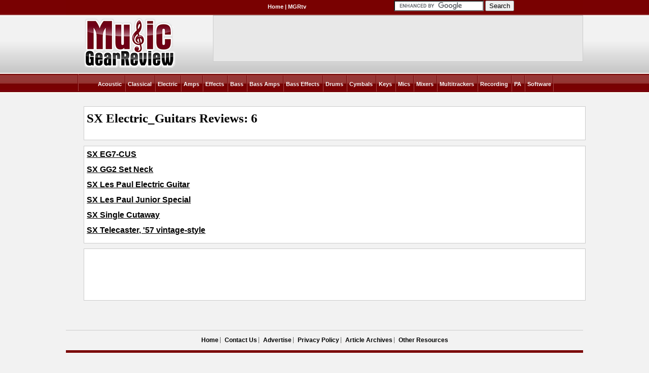

--- FILE ---
content_type: text/html; charset=iso-8859-1
request_url: https://www.musicgearreview.com/music-reviews.php?Manufacturer=SX&Category=Electric_Guitars
body_size: 2385
content:
<!DOCTYPE html PUBLIC "-//W3C//DTD XHTML 1.0 Transitional//EN" "http://www.w3.org/TR/xhtml1/DTD/xhtml1-transitional.dtd">
<html xmlns="http://www.w3.org/1999/xhtml">
<head>
    <meta http-equiv="Content-Type" content="text/html; charset=iso-8859-1" />
    <style type="text/css" media="screen">
.picsWrap{background:#eee;width:230px;border:1px solid #ddd;}
img{border-bottom:1px solid #fff;}
.picsWrap p{padding:10px;margin:0;}
    </style>
    <link rel="stylesheet" type="text/css" media="all" href="/css/index.css" />
<link rel="stylesheet" type="text/css" media="all" href="/css/mgrmusic.css" />    <title>SX Electric_Guitars</title>
    <!-- Google Tag Manager -->
    <script>(function(w,d,s,l,i){w[l]=w[l]||[];w[l].push({'gtm.start':
    new Date().getTime(),event:'gtm.js'});var f=d.getElementsByTagName(s)[0],
    j=d.createElement(s),dl=l!='dataLayer'?'&l='+l:'';j.async=true;j.src=
    'https://www.googletagmanager.com/gtm.js?id='+i+dl;f.parentNode.insertBefore(j,f);
    })(window,document,'script','dataLayer','GTM-WGDKC36K');</script>
    <!-- End Google Tag Manager -->
    <script async src="https://securepubads.g.doubleclick.net/tag/js/gpt.js"></script>
<script type="text/javascript">
window.googletag = window.googletag || {cmd: []};
googletag.cmd.push(function(){
googletag.defineSlot('/2050486/MGR_web_MI_guitar_728x90', [728, 90], 'div-gpt-ad-1384873825354-2235').addService(googletag.pubads());
googletag.pubads().setTargeting('category', 'guitar');
googletag.pubads().setTargeting('manufacturer', 'sx-guitars');
googletag.pubads().enableSingleRequest();
googletag.enableServices();
});
</script>
<script defer data-domain="musicgearreview.com" src="https://pls.musicgearreview.com/js/script.js"></script>
</head>
<body>
<!-- Google Tag Manager (noscript) -->
<noscript><iframe src="https://www.googletagmanager.com/ns.html?id=GTM-WGDKC36K"
height="0" width="0" style="display:none;visibility:hidden"></iframe></noscript>
<!-- End Google Tag Manager (noscript) -->
<div id="container">
    <div id="header">
        <div id="top_nav">
            <div id="top_nav_form">

                <form action="https://www.google.com" id="cse-search-box">
                    <div>
                        <input type="hidden" name="cx" value="partner-pub-9156869050725222:6344709259" />
                        <input type="hidden" name="ie" value="UTF-8" />
                        <input type="text" name="q" size="20" style="border:none;"/>
                        <input type="submit" name="sa" value="Search" />
                    </div>
                </form>
                <script type="text/javascript" src="https://www.google.com/coop/cse/brand?form=cse-search-box&amp;lang=en"></script>


            </div>
            <div id="top_menu">
                <a href="https://www.musicgearreview.com/">Home</a>
                | <a href="https://www.youtube.com/user/MusicGearReviewTV">MGRtv</a>
            </div>
        </div>

        <div id="masthead">
            <a href="https://www.musicgearreview.com/"><img alt="" class="logo" src="/images/logo.png" /></a>
            <div class="ad" id="div-gpt-ad-1384873825354-2235" style="width:728px; height:90px; margin:0 auto;">
                <script type="text/javascript">
                googletag.cmd.push(function() { googletag.display('div-gpt-ad-1384873825354-2235'); });
                </script>
            </div>
        </div>

        <div id="main_nav">
            <ul>
                                <li><a href="https://www.musicgearreview.com/category/Acoustic_Guitars">Acoustic</a>  </li>
                                <li><a href="https://www.musicgearreview.com/category/Classical_Guitars">Classical</a>  </li>
                                <li><a href="https://www.musicgearreview.com/category/Electric_Guitars">Electric</a>  </li>
                                <li><a href="https://www.musicgearreview.com/category/Guitar_Amplifiers">Amps</a>  </li>
                                <li><a href="https://www.musicgearreview.com/category/Guitar_Effects">Effects</a>  </li>
                                <li><a href="https://www.musicgearreview.com/category/Bass_Guitars">Bass</a>  </li>
                                <li><a href="https://www.musicgearreview.com/category/Bass_Guitar_Amplifiers">Bass Amps</a>  </li>
                                <li><a href="https://www.musicgearreview.com/category/Bass_Guitar_Effects">Bass Effects</a>  </li>
                                <li><a href="https://www.musicgearreview.com/category/Drums_Percussion">Drums</a>  </li>
                                <li><a href="https://www.musicgearreview.com/category/Cymbals">Cymbals</a>  </li>
                                <li><a href="https://www.musicgearreview.com/category/Keyboard_MIDI">Keys</a>  </li>
                                <li><a href="https://www.musicgearreview.com/category/Microphones">Mics</a>  </li>
                                <li><a href="https://www.musicgearreview.com/category/Mixers">Mixers</a>  </li>
                                <li><a href="https://www.musicgearreview.com/category/Multitrack_Recorders">Multitrackers</a>  </li>
                                <li><a href="https://www.musicgearreview.com/category/Recording_Gear">Recording</a>  </li>
                                <li><a href="https://www.musicgearreview.com/category/PA_Gear">PA</a>  </li>
                                <li><a href="https://www.musicgearreview.com/category/Software_Educational">Software</a>  </li>
                            </ul>
        </div>
    </div>

<!-- end header -->
    <div id="content"><table align="center" bgcolor="#FCFCFC" border="0" cellpadding="10" cellspacing="0" width="1000">
<tr>

<!-- Left Side Content -->

<td style="padding:5px; vertical-align:top;" width="600" bgcolor="#FCFCFC" rowspan=1>
<div class="island">
<h1>SX Electric_Guitars Reviews: 6</h1></div>
<div class="island">
<h3><a href="https://www.musicgearreview.com/reviews.php?man=SX&amp;cat=Electric_Guitars&amp;mod=EG7-CUS">SX EG7-CUS</a></h3><h3><a href="https://www.musicgearreview.com/reviews.php?man=SX&amp;cat=Electric_Guitars&amp;mod=GG2 Set Neck">SX GG2 Set Neck</a></h3><h3><a href="https://www.musicgearreview.com/reviews.php?man=SX&amp;cat=Electric_Guitars&amp;mod=Les Paul Electric Guitar">SX Les Paul Electric Guitar</a></h3><h3><a href="https://www.musicgearreview.com/reviews.php?man=SX&amp;cat=Electric_Guitars&amp;mod=Les Paul Junior Special">SX Les Paul Junior Special</a></h3><h3><a href="https://www.musicgearreview.com/reviews.php?man=SX&amp;cat=Electric_Guitars&amp;mod=Single Cutaway">SX Single Cutaway</a></h3><h3><a href="https://www.musicgearreview.com/reviews.php?man=SX&amp;cat=Electric_Guitars&amp;mod=Telecaster,  '57 vintage-style">SX Telecaster,  '57 vintage-style</a></h3></div>
<div class="island">

<script async src="https://pagead2.googlesyndication.com/pagead/js/adsbygoogle.js"></script>
<ins class="adsbygoogle"
     style="display:inline-block;width:728px;height:90px"
     data-ad-client="ca-pub-9156869050725222"
     data-ad-slot="4782181645"></ins>
<script>
     (adsbygoogle = window.adsbygoogle || []).push({});
</script>


</div>
</td>
</tr>
</table>
    </div>
    <!-- end container -->
    <br class="clear" />
    <hr />
    <div id="footer">
    	<div class="footer_nav">
        	<ul>
                <li><a href="https://www.musicgearreview.com/">Home</a></li>
                <li><a href="https://www.musicgearreview.com/contact-advertise-privacy.php">Contact Us</a></li>
                <li><a href="https://www.musicgearreview.com/contact-advertise-privacy.php">Advertise</a></li>
                <li><a href="https://www.musicgearreview.com/contact-advertise-privacy.php">Privacy Policy</a></li>
                <li><a href="https://www.musicgearreview.com/article-archive.php">Article Archives</a></li>
                <li class="last"><a href="https://www.musicgearreview.com/category/Other">Other Resources</a></li>
           </ul>
        </div>
    </div>
</div>

</body>
</html>

--- FILE ---
content_type: text/html; charset=utf-8
request_url: https://www.google.com/recaptcha/api2/aframe
body_size: 118
content:
<!DOCTYPE HTML><html><head><meta http-equiv="content-type" content="text/html; charset=UTF-8"></head><body><script nonce="rBiIGjexcN43am1ezQGNOA">/** Anti-fraud and anti-abuse applications only. See google.com/recaptcha */ try{var clients={'sodar':'https://pagead2.googlesyndication.com/pagead/sodar?'};window.addEventListener("message",function(a){try{if(a.source===window.parent){var b=JSON.parse(a.data);var c=clients[b['id']];if(c){var d=document.createElement('img');d.src=c+b['params']+'&rc='+(localStorage.getItem("rc::a")?sessionStorage.getItem("rc::b"):"");window.document.body.appendChild(d);sessionStorage.setItem("rc::e",parseInt(sessionStorage.getItem("rc::e")||0)+1);localStorage.setItem("rc::h",'1769508136077');}}}catch(b){}});window.parent.postMessage("_grecaptcha_ready", "*");}catch(b){}</script></body></html>

--- FILE ---
content_type: text/css
request_url: https://www.musicgearreview.com/css/mgrmusic.css
body_size: 505
content:
#content a:hover{color:#00008B;text-decoration:underline;font-family:Arial;}#content h2,#content h3,#content h4{font-family:Arial;font-size:12pt;margin:0 0 .5em;padding:0;}#content p,#content ul,#content li{font-family:Verdana;font-size:8pt;}.fp img{width:100px;height:100px;padding:2px;}.fp a:hover img{width:100px;height:100px;position:relative;}.fp td{margin:auto;padding:0;}.title{padding-right:1em;font-weight:700;font-family:Verdana;font-size:12px;}.text{padding-right:1em;font-family:Verdana;font-size:12px;}.island{border:1px solid #ccc;display:block;margin-top:1em;margin-bottom:1em;background-color:#FFF;background-position:top left;background-repeat:repeat-x;font-family:Verdana;font-size:8pt;padding:.5em;}.adbox{text-align:center;}.islandmain{width:650px;height:250px;border:1px solid #ccc;display:block;margin-top:1em;margin-bottom:1em;background-color:#FFF;background-image:url(/images/stripe.jpg);background-position:top left;background-repeat:repeat-x;font-family:Verdana;font-size:8pt;padding:.5em;}.fill{display:block;margin-top:1em;margin-bottom:1em;background-color:#f1f1f1;padding:.5em;}#content a:link,#content a:visited{color:#000;text-decoration:underline;font-family:Arial;}.afArticle{border-bottom:1px solid #ccc;height:82px;overflow:hidden;padding:10px 5px;}#content .afArticle a{text-decoration:none;}#content .afArticle a:hover{text-decoration:underline;}.afArticle img{width:110px;height:80px;border:1px solid #ccc;float:left;margin-right:5px;}.afArticleDate{font-weight:bold;font-size:12px;}#content .afArticleCategory a{color:red;}#content .afArticleTitle a{font-size:14px;font-weight:bold;}

--- FILE ---
content_type: application/javascript; charset=utf-8
request_url: https://fundingchoicesmessages.google.com/f/AGSKWxWnrY6kOM5LuJhcaXcBRLpLiUSgMC_Fdp20-OSMVTx1Kk3z9g0V5jFszqPDyAOa5fxiixfYJrhzUYafpQzLHOkz1A9LlZakXobNLVhE6-lu4zz5pSFCQJ3FfXP-78WkDSO1W0a6cszIyTgsRLZQMGJMwKr1Jl5iENPP-sGuC9Rrov4GN0OhysxuI7fS/__350x100.-468_60.-floater_ads_/peel1.js/ad_rentangle.
body_size: -1288
content:
window['ea6bccee-1857-46cf-ac09-ed1b05165cee'] = true;